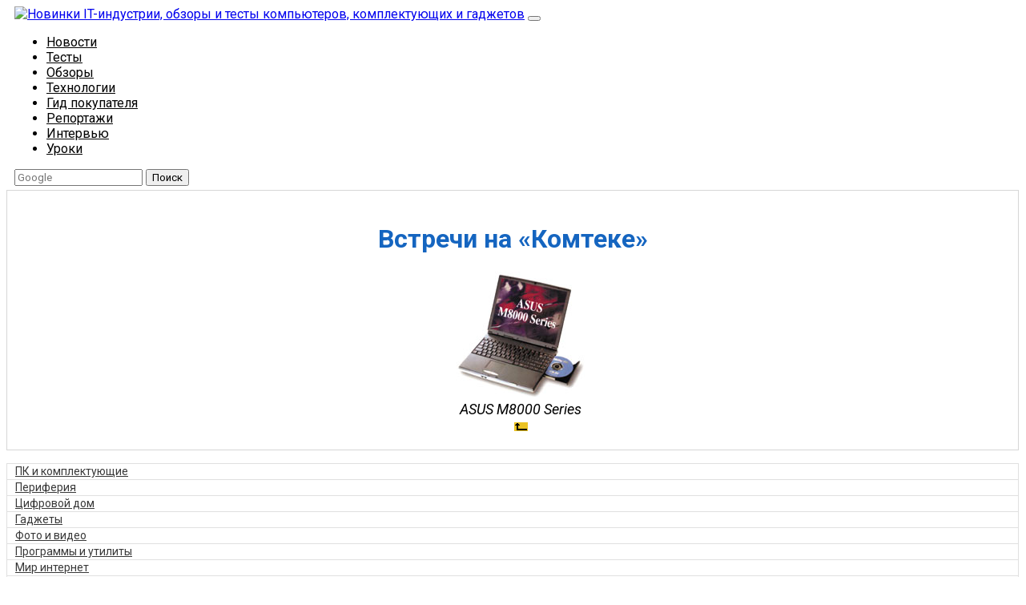

--- FILE ---
content_type: text/html; charset=utf-8
request_url: https://compress.ru/article.aspx?id=10858&part=p31ext1l
body_size: 11606
content:
<!-- urlArray
(
    [path] => /article.aspx
    [query] => id=10858&part=p31ext1l
)
--><!-- query id=10858&part=p31ext1l--><!-- full_url['query'] id=10858&part=p31ext1l --><!-- part: p3--><!DOCTYPE html>
<html lang="ru">
<html prefix="og: https://ogp.me/ns#" lang="ru" xml:lang="ru">
<head>
	<meta charset="utf-8">
    <meta name="viewport" content="width=device-width, initial-scale=1, shrink-to-fit=no">
    <!-- OpenGraph META 777 -->
    <meta property="og:url" content="https://compress.ru/article.aspx?id=10858&part=p31ext1l" />
		<meta property="og:title" content="Встречи на «Комтеке»" />
		    <meta property="og:site_name" content="compress.ru" />
    <meta property="og:type" content="article">
    <meta property="og:email" content="webmaster@compress.ru" />
    <meta property="og:phone_number" content="+7 (495) 685-92-48" />
        <!-- OpenGraph META -->
	<meta name="description" content="Новинки IT-индустрии, обзоры и тесты компьютеров, комплектующих и гаджетов">
  	<meta name="keywords" content="Комтек, Электронная коммерция, выставка, производители, продукция, современные технологии">
  	<title>Встречи на «Комтеке» | КомпьютерПресс</title>
  	<link rel="shortcut icon" href="/favicon.ico" />
  	<link href='https://fonts.googleapis.com/css?family=Roboto:400,500,400italic,700,700italic,500italic&subset=latin,cyrillic' rel='stylesheet' type='text/css'>
	<!-- Bootstrap CDN -->
	<!--
    <link rel="stylesheet" href="https://maxcdn.bootstrapcdn.com/bootstrap/4.0.0-beta/css/bootstrap.min.css" integrity="sha384-/Y6pD6FV/Vv2HJnA6t+vslU6fwYXjCFtcEpHbNJ0lyAFsXTsjBbfaDjzALeQsN6M" crossorigin="anonymous">
    -->
    <link rel="stylesheet" href="/skins/style/bootstrap.min.css">
    <link rel="stylesheet" href="/skins/style/style.css">
	<!--<link rel="stylesheet" href="/skins/css/style.css" />-->


    <!-- Yandex.RTB -->
    <script>window.yaContextCb=window.yaContextCb||[]</script>
    <script src="https://yandex.ru/ads/system/context.js" async></script>

</head>
<body>
<!--
<div class="bannercount" data="name=3logic###link=https://3logic.ru/###first_time=1519886061">
<div style="background:#0b192d;">
	<a href="https://3logic.ru/?A=C&SCI=256"><div style="text-align:center;margin:auto"><img src="/lol/3logic-2018-03-01.gif" class="img-fluid"></div></a>
</div>	
</div>
-->



	<!-- <<<<<<<<< HEAD >>>>>>>>>>>>>> -->   
	<nav class="navbar navbar-expand-lg navbar-light bg-light">
	  <a class="navbar-brand" href="/"><img src="/skins/images/computerpress-logo.gif" alt="Новинки IT-индустрии, обзоры и тесты компьютеров, комплектующих и гаджетов" title="КомпьютерПресс"></a>
	  <button class="navbar-toggler" type="button" data-toggle="collapse" data-target="#navbarSupportedContent" aria-controls="navbarSupportedContent" aria-expanded="false" aria-label="Toggle navigation">
	    <span class="navbar-toggler-icon"></span>
	  </button>
	  <div class="collapse navbar-collapse" id="navbarSupportedContent">
		<!-- <<<<<<<<< top menu >>>>>>>>>>>>>> -->   
	    <ul class="navbar-nav mr-auto">
	    							
			<li class="nav-item"><a class="nav-link" href="/news">Новости</a></li>

		
						
			<li class="nav-item"><a class="nav-link" href="/tests">Тесты</a></li>

		
						
			<li class="nav-item"><a class="nav-link" href="/review">Обзоры</a></li>

		
						
			<li class="nav-item"><a class="nav-link" href="/technology">Технологии</a></li>

		
						
			<li class="nav-item"><a class="nav-link" href="/buyers-guide">Гид покупателя</a></li>

		
						
			<li class="nav-item"><a class="nav-link" href="/reports">Репортажи</a></li>

		
						
			<li class="nav-item"><a class="nav-link" href="/interview">Интервью</a></li>

		
						
			<li class="nav-item"><a class="nav-link" href="/lessons">Уроки</a></li>

		

	    </ul>
	    <!-- <<<<<<<<< top menu >>>>>>>>>>>>>> -->   
		<!-- <<<<<<<<< Поиск >>>>>>>>>>>>>> -->
	    <form class="form-inline my-2 my-lg-0" action="https://www.google.com/search" method="get">
	      <input class="form-control mr-sm-2" type="search" name="q" value="" placeholder="Google" aria-label="Поиск">
	      <input type="HIDDEN" name="sitesearch" value="compress.ru">
	      <button class="btn btn-outline-success my-2 my-sm-0" type="submit">Поиск</button>
	    </form>
	    <!--
	    <form action="/search/" class="search-form" method="post">
          <input type="search" name="search" class="search-text" placeholder="Поиск">
          <input type="submit" value=" " class="search-submit"><br style="clear:both;">
      	</form>
      	-->
	    <!-- <<<<<<<<< Поиск >>>>>>>>>>>>>> -->
	  </div>
	</nav>
	<!-- <<<<<<<<< HEAD >>>>>>>>>>>>>> -->   









	<div class="container main">
	  <div style="height:5px;"></div>
	  <div class="row">
	      <div class="col-md-9 main-col">
	        
		<!--
	        <div><img src="https://compress.ru/lol/ak-systems_all_in_one_june.gif" class="img-fluid img-thumbnail mx-auto d-block"></div>
	        <div><img src="https://compress.ru/lol/Office230PRO.gif" class="img-fluid img-thumbnail mx-auto d-block"></div>
		-->


	        <!-- <<<<<<<<<< main content >>>>>>>>>>> -->
			<main class="content">
			   <!-- lolo1 top -->


<!-- drop 31-8-2023
<div class="bannercount" data="qdion-20211216">
    <a href="https://qdion.ru/ckd.html" target="_blank" rel="nofollow"><img src="/lol/qdion-20211216.jpg" class="img-fluid" /></a>
</div>
-->



	

<!-- Yandex.RTB R-A-2091300-1 -->
<div id="yandex_rtb_R-A-2091300-1"></div>
<script>window.yaContextCb.push(()=>{
        Ya.Context.AdvManager.render({
            renderTo: 'yandex_rtb_R-A-2091300-1',
            blockId: 'R-A-2091300-1'
        })
    })</script>



			   			   
			   
			   <!-- [BEGIN ] --><!-- [007] p3 --><h1><a name="begin"></a>Встречи на «Комтеке»</a></h1><div class="mainContent"><p class="pic"><img src="/archive/cp/2000/6/2/p3.jpg" ></p>
<p class="pic">
ASUS M8000 Series
</p>
<p class="pic">
<a HREF="/article.aspx?id=10858"><img src="/archive/cp/2000/6/2/../../../../images/back.gif"  border="0" alt="Возврат" width="17" height="11"></a>
<p> 


</div>
               <br />
			   <div style="margin:0 auto;text-align:center">

			      <!-- Яндекс.Директ BOTTOM HERE -->
                   <!-- Yandex.RTB R-A-2091300-3 -->
                   <div id="yandex_rtb_R-A-2091300-3"></div>
                   <script>window.yaContextCb.push(()=>{
                           Ya.Context.AdvManager.render({
                               renderTo: 'yandex_rtb_R-A-2091300-3',
                               blockId: 'R-A-2091300-3'
                           })
                       })</script>





                    <!-- old ad google?
                   <script async src="https://pagead2.googlesyndication.com/pagead/js/adsbygoogle.js"></script>-->

                   <!-- compress - bottom -->


			   </div>

			   
			</main><!-- .content -->
			<!-- <<<<<<<<<< main content >>>>>>>>>>> -->








	      </div>
	      <div class="col-md-3 r-column">
	      	<!--
	      	<div class="youtube-anons">
	      	  <a href="https://www.youtube.com/channel/UCs7A-gMfIXG7YjIJu3f0YzQ" target="_blank" rel="nofollow">Наш канал <img src="/img/youtube-ico.png" class="small-ico"></a>
	      	</div>
			-->

			<ul class="navigation"><li><a href="#">ПК и комплектующие</a><ul class="navigation"><li><a href="/monoblock">Настольные ПК и моноблоки</a></li>
<li><a href="/portable-pc">Портативные ПК</a></li>
<li><a href="/servers">Серверы</a></li>
<li><a href="/motherboard">Материнские платы</a></li>
<li><a href="/case">Корпуса</a></li>
<li><a href="/power-supplies">Блоки питания</a></li>
<li><a href="/ram">Оперативная память</a></li>
<li><a href="/processors">Процессоры</a></li>
<li><a href="/graphics-cards">Графические адаптеры</a></li>
<li><a href="/hdd-ssd">Жесткие диски и SSD</a></li>
<li><a href="/optical-drives">Оптические приводы и носители</a></li>
<li><a href="/sound-cards">Звуковые карты</a></li>
<li><a href="/tv-tuners">ТВ-тюнеры</a></li>
<li><a href="/controllers">Контроллеры</a></li>
<li><a href="/cooling-systems">Системы охлаждения ПК</a></li>
<li><a href="/modding">Моддинг</a></li>
<li><a href="/notebook-accessories">Аксессуары для ноутбуков</a></li>
</ul>
</li>
<li><a href="#">Периферия</a><ul class="navigation"><li><a href="/printers-scanners-mfu">Принтеры, сканеры, МФУ</a></li>
<li><a href="/monitors-projectors">Мониторы и проекторы</a></li>
<li><a href="/input-devices">Устройства ввода</a></li>
<li><a href="/external-storages">Внешние накопители</a></li>
<li><a href="/acoustic-systems">Акустические системы, гарнитуры, наушники</a></li>
<li><a href="/ups">ИБП</a></li>
<li><a href="/webcams">Веб-камеры</a></li>
<li><a href="/kvm">KVM-оборудование</a></li>
</ul>
</li>
<li><a href="#">Цифровой дом</a><ul class="navigation"><li><a href="/network-mediaplayers">Сетевые медиаплееры</a></li>
<li><a href="/htpc-mini-pc">HTPC и мини-компьютеры</a></li>
<li><a href="/home-cinema">ТВ и системы домашнего кинотеатра</a></li>
<li><a href="/dlna">Технология DLNA</a></li>
<li><a href="/controls-home-appliances">Средства управления домашней техникой</a></li>
</ul>
</li>
<li><a href="#">Гаджеты</a><ul class="navigation"><li><a href="/tablets">Планшеты</a></li>
<li><a href="/smartphones">Смартфоны</a></li>
<li><a href="/portable-storage">Портативные накопители</a></li>
<li><a href="/e-readers">Электронные ридеры</a></li>
<li><a href="/portable-media">Портативные медиаплееры</a></li>
<li><a href="/gps">GPS-навигаторы и трекеры</a></li>
<li><a href="/portable-gadgets">Носимые гаджеты</a></li>
<li><a href="/car-infotainment">Автомобильные информационно-развлекательные системы</a></li>
<li><a href="/chargers">Зарядные устройства</a></li>
<li><a href="/accessories-for-mobile">Аксессуары для мобильных устройств</a></li>
</ul>
</li>
<li><a href="#">Фото и видео</a><ul class="navigation"><li><a href="/digital-cameras-optics">Цифровые фотоаппараты и оптика</a></li>
<li><a href="/video-camera">Видеокамеры</a></li>
<li><a href="/photo-accessories">Фотоаксессуары</a></li>
<li><a href="/photo-retouch">Обработка фотографий</a></li>
<li><a href="/video-editing">Монтаж видео</a></li>
</ul>
</li>
<li><a href="#">Программы и утилиты</a><ul class="navigation"><li><a href="/os">Операционные системы</a></li>
<li><a href="/development-tools">Средства разработки</a></li>
<li><a href="/office-software">Офисные программы</a></li>
<li><a href="/tools-testing">Средства тестирования, мониторинга и диагностики</a></li>
<li><a href="/utilities">Полезные утилиты</a></li>
<li><a href="/graphic-editors">Графические редакторы</a></li>
<li><a href="/3d-modeling">Средства 3D-моделирования</a></li>
</ul>
</li>
<li><a href="#">Мир интернет</a><ul class="navigation"><li><a href="/web-browsers">Веб-браузеры</a></li>
<li><a href="/search-engines">Поисковые системы</a></li>
<li><a href="/social-networks">Социальные сети</a></li>
<li><a href="/cloud-services">«Облачные» сервисы</a></li>
<li><a href="/messaging">Сервисы для обмена сообщениями и конференц-связи</a></li>
<li><a href="/website-development">Разработка веб-сайтов</a></li>
<li><a href="/mobile-internet">Мобильный интернет</a></li>
<li><a href="/internet-tools">Полезные инструменты</a></li>
</ul>
</li>
<li><a href="#">Безопасность</a><ul class="navigation"><li><a href="/protection-systems">Средства защиты от вредоносного ПО</a></li>
<li><a href="/access-control">Средства управления доступом</a></li>
<li><a href="/protection-data">Защита данных</a></li>
</ul>
</li>
<li><a href="#">Сети и телекоммуникации</a><ul class="navigation"><li><a href="/wired-networking">Проводные сети</a></li>
<li><a href="/wireless-networks">Беспроводные сети</a></li>
<li><a href="/network-infrastructure">Сетевая инфраструктура</a></li>
<li><a href="/cellular-network">Сотовая связь</a></li>
<li><a href="/ip-telephony">IP-телефония</a></li>
<li><a href="/nas-drive">NAS-накопители</a></li>
<li><a href="/network-management">Средства управления сетями</a></li>
<li><a href="/remote-access">Средства удаленного доступа</a></li>
</ul>
</li>
<li><a href="#">Корпоративные решения</a><ul class="navigation"><li><a href="/systems-integration">Системная интеграция</a></li>
<li><a href="/education">Проекты в области образования</a></li>
<li><a href="/electronic-document">Электронный документооборот</a></li>
<li><a href="/cloud-services-for-business">«Облачные» сервисы для бизнеса</a></li>
<li><a href="/virtualization-technology">Технологии виртуализации</a></li>
</ul>
</li>
</ul>

			<div style="text-align: center;"><a href="https://www.youtube.com/channel/UCs7A-gMfIXG7YjIJu3f0YzQ/feed" style="color: #FF5722;font-weight: 700;" target="_blank" rel="nofollow">Наш канал на Youtube</a></div>
			<!-- right/after youtube -->

<!-- drop 1-4-2022
<div class="bannercount" data="20220228_kyocera-ma-pa2000">
    <a href="https://kyocera-mapa2000w.compress.ru/" target="_blank" rel="nofollow"><img src="/lol/20220228_kyocera-ma-pa2000.jpg" class="img-fluid" /></a>
</div>
-->


<!-- drop 16-02-2022
<div class="bannercount" data="20211122_kyocera_ad">
    <a href="https://kyocera-ai.compress.ru/" target="_blank" rel="nofollow"><img src="/lol/20211122_kyocera_ad.gif" class="img-fluid" /></a>
</div>
-->

<!-- drop 1-11-2021
<div class="bannercount" data="20210901_kyocera">
    <a href="https://kyocera25543554.compress.ru" target="_blank" rel="nofollow"><img src="/lol/20210901_kyocera.gif" class="img-fluid" /></a>
</div>
-->


<div style="height:3px;"></div>
			<!--
	      	<ul class="navigation">
			  <li><a href="#">ПК и комплектующие</a>
			    <ul>
			      <li><a href="#">Периферия</a></li>
			      <li><a href="#">Периферия</a></li>
			      <li><a href="#">Периферия</a></li>
			    </ul>
			  </li>
			
			  <li><a href="#">Периферия</a></li>
			  <li class="active"><a href="#">Цифровой дом</a>
			  <li><a href="#">Программы и утилиты</a></li>
			  <li><a href="#">Мир интернет</a></li>
			  <li><a href="#">Безопасность</a></li>
			  <li><a href="#">Сети и телекоммуникации</a></li>
			  <li><a href="#">Корпоративные решения</a></li>
			</ul>
	      	-->

	      	<p class="pbs mbz"><a class="btn btn-primary btn-archive" data-toggle="collapse" href="#collapseExample" aria-expanded="false" aria-controls="collapseExample">Архив изданий</a></p>
	      	<div class="collapse" id="collapseExample">
	      	  	<div class="card card-body mbm">
					<table class="table-striped table-bordered table-hover table-condensed">
        <tbody>
          <tr> 
            <td class="archive"><strong>1999</strong></td>
            <td class="archive"><a href="/issue.aspx?iid=399">1</a></td>
            <td class="archive"><a href="/issue.aspx?iid=409">2</a></td>
            <td class="archive"><a href="/issue.aspx?iid=416">3</a></td>
            <td class="archive"><a href="/issue.aspx?iid=423">4</a></td>
            <td class="archive"><a href="/issue.aspx?iid=431">5</a></td>
            <td class="archive"><a href="/issue.aspx?iid=437">6</a></td>
            <td class="archive"><a href="/issue.aspx?iid=443">7</a></td>
            <td class="archive"><a href="/issue.aspx?iid=450">8</a></td>
            <td class="archive"><a href="/issue.aspx?iid=456">9</a></td>
            <td class="archive"><a href="/issue.aspx?iid=462">10</a></td>
            <td class="archive"><a href="/issue.aspx?iid=469">11</a></td>
            <td class="archive"><a href="/issue.aspx?iid=400">12</a></td>
          </tr>
          <tr> 
            <td class="archive"><strong>2000</strong></td>
            <td class="archive"><a href="/issue.aspx?iid=401">1</a></td>
            <td class="archive"><a href="/issue.aspx?iid=410">2</a></td>
            <td class="archive"><a href="/issue.aspx?iid=417">3</a></td>
            <td class="archive"><a href="/issue.aspx?iid=424">4</a></td>
            <td class="archive"><a href="/issue.aspx?iid=432">5</a></td>
            <td class="archive"><a href="/issue.aspx?iid=438">6</a></td>
            <td class="archive"><a href="/issue.aspx?iid=444">7</a></td>
            <td class="archive"><a href="/issue.aspx?iid=451">8</a></td>
            <td class="archive"><a href="/issue.aspx?iid=457">9</a></td>
            <td class="archive"><a href="/issue.aspx?iid=463">10</a></td>
            <td class="archive"><a href="/issue.aspx?iid=470">11</a></td>
            <td class="archive"><a href="/issue.aspx?iid=473">12</a></td>
          </tr>
          <tr> 
            <td class="archive"><strong>2001</strong></td>
            <td class="archive"><a href="/issue.aspx?iid=402">1</a></td>
            <td class="archive"><a href="/issue.aspx?iid=411">2</a></td>
            <td class="archive"><a href="/issue.aspx?iid=418">3</a></td>
            <td class="archive"><a href="/issue.aspx?iid=425">4</a></td>
            <td class="archive"><a href="/issue.aspx?iid=433">5</a></td>
            <td class="archive"><a href="/issue.aspx?iid=439">6</a></td>
            <td class="archive"><a href="/issue.aspx?iid=445">7</a></td>
            <td class="archive"><a href="/issue.aspx?iid=452">8</a></td>
            <td class="archive"><a href="/issue.aspx?iid=458">9</a></td>
            <td class="archive"><a href="/issue.aspx?iid=464">10</a></td>
            <td class="archive"><a href="/issue.aspx?iid=465">11</a></td>
            <td class="archive"><a href="/issue.aspx?iid=474">12</a></td>
          </tr>
          <tr> 
            <td class="archive"><strong>2002</strong></td>
            <td class="archive"><a href="/issue.aspx?iid=403">1</a></td>
            <td class="archive"><a href="/issue.aspx?iid=412">2</a></td>
            <td class="archive"><a href="/issue.aspx?iid=419">3</a></td>
            <td class="archive"><a href="/issue.aspx?iid=426">4</a></td>
            <td class="archive"><a href="/issue.aspx?iid=434">5</a></td>
            <td class="archive"><a href="/issue.aspx?iid=440">6</a></td>
            <td class="archive"><a href="/issue.aspx?iid=446">7</a></td>
            <td class="archive"><a href="/issue.aspx?iid=453">8</a></td>
            <td class="archive"><a href="/issue.aspx?iid=459">9</a></td>
            <td class="archive"><a href="/issue.aspx?iid=466">10</a></td>
            <td class="archive"><a href="/issue.aspx?iid=471">11</a></td>
            <td class="archive"><a href="/issue.aspx?iid=475">12</a></td>
          </tr>
          <tr> 
            <td class="archive"><strong>2003</strong></td>
            <td class="archive"><a href="/issue.aspx?iid=404">1</a></td>
            <td class="archive"><a href="/issue.aspx?iid=413">2</a></td>
            <td class="archive"><a href="/issue.aspx?iid=420">3</a></td>
            <td class="archive"><a href="/issue.aspx?iid=427">4</a></td>
            <td class="archive"><a href="/issue.aspx?iid=428">5</a></td>
            <td class="archive"><a href="/issue.aspx?iid=441">6</a></td>
            <td class="archive"><a href="/issue.aspx?iid=447">7</a></td>
            <td class="archive"><a href="/issue.aspx?iid=454">8</a></td>
            <td class="archive"><a href="/issue.aspx?iid=460">9</a></td>
            <td class="archive"><a href="/issue.aspx?iid=467">10</a></td>
            <td class="archive"><a href="/issue.aspx?iid=406">11</a></td>
            <td class="archive"><a href="/issue.aspx?iid=476">12</a></td>
          </tr>
          <tr> 
            <td class="archive"><strong>2004</strong></td>
            <td class="archive"><a href="/issue.aspx?iid=405">1</a></td>
            <td class="archive"><a href="/issue.aspx?iid=414">2</a></td>
            <td class="archive"><a href="/issue.aspx?iid=421">3</a></td>
            <td class="archive"><a href="/issue.aspx?iid=429">4</a></td>
            <td class="archive"><a href="/issue.aspx?iid=435">5</a></td>
            <td class="archive"><a href="/issue.aspx?iid=422">6</a></td>
            <td class="archive"><a href="/issue.aspx?iid=448">7</a></td>
            <td class="archive"><a href="/issue.aspx?iid=455">8</a></td>
            <td class="archive"><a href="/issue.aspx?iid=461">9</a></td>
            <td class="archive"><a href="/issue.aspx?iid=468">10</a></td>
            <td class="archive"><a href="/issue.aspx?iid=472">11</a></td>
            <td class="archive"><a href="/issue.aspx?iid=477">12</a></td>
          </tr>
          <tr> 
            <td class="archive"><strong>2005</strong></td>
            <td class="archive"><a href="/issue.aspx?iid=407">1</a></td>
            <td class="archive"><a href="/issue.aspx?iid=415">2</a> </td>
            <td class="archive"><a href="/issue.aspx?iid=408">3</a></td>
            <td class="archive"><a href="/issue.aspx?iid=430">4</a></td>
            <td class="archive"><a href="/issue.aspx?iid=436">5</a></td>
            <td class="archive"><a href="/issue.aspx?iid=442">6</a></td>
            <td class="archive"><a href="/issue.aspx?iid=449">7</a></td>
            <td class="archive"><a href="/issue.aspx?iid=684">8</a></td>
            <td class="archive"><a href="/issue.aspx?iid=687">9</a></td>
            <td class="archive"><a href="/issue.aspx?iid=696">10</a></td>
            <td class="archive"><a href="/issue.aspx?iid=712">11</a></td>
            <td class="archive"><a href="/issue.aspx?iid=713">12</a></td>
          </tr>
          <tr> 
            <td class="archive"><strong>2006</strong></td>
            <td class="archive"><a href="/issue.aspx?iid=695">1</a></td>
            <td class="archive"><a href="/issue.aspx?iid=703">2</a></td>
            <td class="archive"><a href="/issue.aspx?iid=736">3</a></td>
            <td class="archive"><a href="/issue.aspx?iid=743">4</a></td>
            <td class="archive"><a href="/issue.aspx?iid=750">5</a></td>
            <td class="archive"><a href="/issue.aspx?iid=755">6</a></td>
            <td class="archive"><a href="/issue.aspx?iid=759">7</a></td>
            <td class="archive"><a href="/issue.aspx?iid=767">8</a></td>
            <td class="archive"><a href="/issue.aspx?iid=771">9</a></td>
            <td class="archive"><a href="/issue.aspx?iid=776">10</a></td>
            <td class="archive"><a href="/issue.aspx?iid=781">11</a></td>
            <td class="archive"><a href="/issue.aspx?iid=786">12</a></td>
          </tr>
          <tr> 
            <td class="archive"><strong>2007</strong></td>
            <td class="archive"><a href="/issue.aspx?iid=792">1</a></td>
            <td class="archive"><a href="/issue.aspx?iid=799">2</a></td>
            <td class="archive"><a href="/issue.aspx?iid=805">3</a></td>
            <td class="archive"><a href="/issue.aspx?iid=810">4</a></td>
            <td class="archive"><a href="/issue.aspx?iid=817">5</a></td>
            <td class="archive"><a href="/issue.aspx?iid=822">6</a></td>
            <td class="archive"><a href="/issue.aspx?iid=827">7</a></td>
            <td class="archive"><a href="/issue.aspx?iid=831">8</a></td>
            <td class="archive"><a href="/issue.aspx?iid=838">9</a></td>
            <td class="archive"><a href="/issue.aspx?iid=842">10</a></td>
            <td class="archive"><a href="/issue.aspx?iid=850">11</a></td>
            <td class="archive"><a href="/issue.aspx?iid=854">12</a></td>
          </tr>
          <tr> 
            <td class="archive"><strong>2008</strong></td>
            <td class="archive"><a href="/issue.aspx?iid=858">1</a></td>
            <td class="archive"><a href="/issue.aspx?iid=865">2</a></td>
            <td class="archive"><a href="/issue.aspx?iid=871">3</a></td>
            <td class="archive"><a href="/issue.aspx?iid=877">4</a></td>
            <td class="archive"><a href="/issue.aspx?iid=883">5</a></td>
            <td class="archive"><a href="/issue.aspx?iid=889">6</a></td>
            <td class="archive"><a href="/issue.aspx?iid=895">7</a></td>
            <td class="archive"><a href="/issue.aspx?iid=898">8</a></td>
            <td class="archive"><a href="/issue.aspx?iid=901">9</a></td>
            <td class="archive"><a href="/issue.aspx?iid=905">10</a></td>
            <td class="archive"><a href="/issue.aspx?iid=909">11</a></td>
            <td class="archive"><a href="/issue.aspx?iid=911">12</a></td>
          </tr>
          <tr> 
            <td class="archive"><strong>2009</strong></td>
            <td class="archive"><a href="/issue.aspx?iid=917">1</a></td>
            <td class="archive"><a href="/issue.aspx?iid=921">2</a></td>
            <td class="archive"><a href="/issue.aspx?iid=924">3</a></td>
            <td class="archive"><a href="/issue.aspx?iid=928">4</a></td>
            <td class="archive"><a href="/issue.aspx?iid=931">5</a></td>
            <td class="archive"><a href="/issue.aspx?iid=934">6</a></td>
            <td class="archive"><a href="/issue.aspx?iid=939">7</a></td>
            <td class="archive"><a href="/issue.aspx?iid=942">8</a></td>
            <td class="archive"><a href="/issue.aspx?iid=945">9</a></td>
            <td class="archive"><a href="/issue.aspx?iid=949">10</a></td>
            <td class="archive"><a href="/issue.aspx?iid=952">11</a></td>
            <td class="archive"><a href="/issue.aspx?iid=956">12</a></td>
          </tr>
          <tr> 
            <td class="archive"><strong>2010</strong></td>
            <td class="archive"><a href="/issue.aspx?iid=960">1</a></td>
            <td class="archive"><a href="/issue.aspx?iid=964">2</a></td>
            <td class="archive"><a href="/issue.aspx?iid=967">3</a></td>
            <td class="archive"><a href="/issue.aspx?iid=971">4</a></td>
            <td class="archive"><a href="/issue.aspx?iid=974">5</a></td>
            <td class="archive"><a href="/issue.aspx?iid=976">6</a></td>
            <td class="archive"><a href="/issue.aspx?iid=981">7</a></td>
            <td class="archive"><a href="/issue.aspx?iid=984">8</a></td>
            <td class="archive"><a href="/issue.aspx?iid=987">9</a></td>
            <td class="archive"><a href="/issue.aspx?iid=991">10</a></td>
            <td class="archive"><a href="/issue.aspx?iid=995">11</a></td>
            <td class="archive"><a href="/issue.aspx?iid=998">12</a></td>
          </tr>
          <tr> 
            <td class="archive"><strong>2011</strong></td>
            <td class="archive"><a href="/issue.aspx?iid=1000">1</a></td>
            <td class="archive"><a href="/issue.aspx?iid=1005">2</a></td>
            <td class="archive"><a href="/issue.aspx?iid=1009">3</a></td>
            <td class="archive"><a href="/issue.aspx?iid=1012">4</a></td>
            <td class="archive"><a href="/issue.aspx?iid=1015">5</a></td>
            <td class="archive"><a href="/issue.aspx?iid=1018">6</a></td>
            <td class="archive"><a href="/issue.aspx?iid=1022">7</a></td>
            <td class="archive"><a href="/issue.aspx?iid=1026">8</a></td>
            <td class="archive"><a href="/issue.aspx?iid=1029">9</a></td>
            <td class="archive"><a href="/issue.aspx?iid=1033">10</a></td>
            <td class="archive"><a href="/issue.aspx?iid=1036">11</a></td>
            <td class="archive"><a href="/issue.aspx?iid=1040">12</a></td>
          </tr>
          <tr> 
            <td class="archive"><strong>2012</strong></td>
            <td class="archive"><a href="/issue.aspx?iid=1044">1</a></td>
            <td class="archive"><a href="/issue.aspx?iid=1047">2</a></td>
            <td class="archive"><a href="/issue.aspx?iid=1050">3</a></td>
            <td class="archive"><a href="/issue.aspx?iid=1053">4</a></td>
            <td class="archive"><a href="/issue.aspx?iid=1056">5</a></td>
            <td class="archive"><a href="/issue.aspx?iid=1060">6</a></td>
            <td class="archive"><a href="/issue.aspx?iid=1064">7</a></td>
            <td class="archive"><a href="/issue.aspx?iid=1067">8</a></td>
            <td class="archive"><a href="/issue.aspx?iid=1070">9</a></td>
            <td class="archive"><a href="/issue.aspx?iid=1074">10</a></td>
            <td class="archive"><a href="/issue.aspx?iid=1077">11</a></td>
            <td class="archive"><a href="/issue.aspx?iid=1080">12</a></td>
          </tr>
          <tr> 
            <td class="archive"><strong>2013</strong></td>
            <td class="archive"><a href="/issue.aspx?iid=1084">1</a></td>
            <td class="archive"><a href="/issue.aspx?iid=1087">2</a></td>
            <td class="archive"><a href="/issue.aspx?iid=1090">3</a></td>
            <td class="archive"><a href="/issue.aspx?iid=1093">4</a></td>
            <td class="archive"><a href="/issue.aspx?iid=1096">5</a></td>
            <td class="archive"><a href="/issue.aspx?iid=1099">6</a></td>
            <td class="archive"><a href="/issue.aspx?iid=1101">7</a></td>
            <td class="archive"><a href="/issue.aspx?iid=1106">8</a></td>
            <td class="archive"><a href="/issue.aspx?iid=1109">9</a></td>
            <td class="archive"><a href="/issue.aspx?iid=1113">10</a></td>
            <td class="archive"><a href="/issue.aspx?iid=1117">11</a></td>
            <td class="archive"><a href="/issue.aspx?iid=1121">12</a></td>
          </tr>
        </tbody>
</table>
	      	  	</div>
	      	</div>



	      	<div class="r-lolo">
	      		
				<!-- Образцы банеров -->
				<!--
	      		<div class="lol-r"><img src="http://via.placeholder.com/270x70" class="img-fluid img-thumbnail mx-auto d-block"></div>
	      		<div class="lol-r"><img src="http://via.placeholder.com/270x100" class="img-fluid img-thumbnail mx-auto d-block"></div>
	      		<div class="lol-r"><img src="http://via.placeholder.com/270x150" class="img-fluid img-thumbnail mx-auto d-block"></div>
	      		-->
	      		<!-- Образцы банеров -->

	      		<!-- Под архивом изданий справа -->
	      		
      			
	      	</div>




			<ul class="navigation">
 			  <li><a href="/about">О нас</a></li>
			  <li><a href="/advertising">Размещение рекламы</a></li>
			  <li><a href="/contacts">Контакты</a></li>
			  <!--<li><a href="#" class="active">Контакты</a></li> пример class active --> 
			  <!--<li><a href="/itogi">Итоги конкурсов</a></li>-->
			</ul>
			<!-- После архив изданий/контакты lolo 5 -->
<!-- Yandex.RTB R-A-2091300-2 -->
<div id="yandex_rtb_R-A-2091300-2"></div>
<script>window.yaContextCb.push(()=>{
        Ya.Context.AdvManager.render({
            renderTo: 'yandex_rtb_R-A-2091300-2',
            blockId: 'R-A-2091300-2'
        })
    })</script>

			<!--
<div class="bannercount" data="name=plextor-2017-11###link=konkurs###first_time=1510650030">
<a href="/konkurs" target="_blank" rel="nofollow"><img src="/lol/plextor-konkurs.gif" class="img-thumbnail"></a>
</div>
<div style="height:3px;"></div>
-->

<!-- lolo6/after lolo5 -->
<!-- lolo6 -->










			<div style="padding-bottom:2px;"></div>

	      	<div class="articles-top">Популярные статьи</div>
	      	
			
			<div class="popular-block">
    <div class="popular-title"><a href="/post/20201021-hp-205-g4-22-aio">Моноблок HP 205 G4 22 AiO — одно из лучших решений для офисной и удаленной работы</a></div>
    <div class="popular-img"><img src="/img/popular/hp-205-g4-22-aio.jpg"></div>
    <div class="popular-annotation clearfix">В настоящем обзоре мы рассмотрим модель моноблока от компании HP, которая является признанным лидером в производстве компьютеров как для домашнего использования, так и для офисов. Моноблок HP 205 G4 22 — модель нового семейства, которая построена  на базе процессоров AMD последнего поколения и отличается неплохой производительностью вкупе с привлекательной ценой</div>
</div>
<!--
<div class="popular-block">
  <div class="popular-title"><a href="/post/20181023-thermaltake-core-p3-tg-new">Thermaltake выпустила модификацию корпуса Core P3 TG с изогнутой стеклянной панелью</a></div>
  <div class="popular-img"><img src="/img/popular/thermaltake-core-p3-tg-new.jpg"></div>
  <div class="popular-annotation clearfix">Компания Thermaltake представила обновленную версию корпуса Core P3 TG, который был представлен летом 2016 года. Главное отличие новинки от предыдущей модификации заключается в том, что вместо плоского листа из закаленного стекла в комплект поставки входит изогнутая Г-образная панель толщиной 5 мм, изготовленная из того же материала. Благодаря симметричному расположению точек крепления эту деталь можно монтировать в различных положениях, располагая загнутую часть сбоку либо сверху</div>
</div>

<div class="popular-block">
  <div class="popular-title"><a href="/post/20170615-cougar-vtx600">Блок питания Cougar VTX600 мощностью 600 Вт</a></div>
  <div class="popular-img"><img src="/img/popular/30.jpg"></div>
  <div class="popular-annotation clearfix">Совсем недавно компания Cougar представила новую серию блоков питания для традиционных ПК — VTX, ориентированную на пользователей с ограниченным бюджетом. В этом обзоре будет рассмотрена модель Cougar VTX600, которая благодаря своим характеристикам будет одной из самых востребованных в данной линейке блоков питания</div>
</div>
-->

<div class="popular-block">
 <div class="popular-title"><a href="/post/20201118-logitech-g-pro-x-superlight">Logitech G PRO X Superlight — легкая беспроводная мышь для профессиональных киберспортсменов</a></div>
 <div class="popular-img"><img src="/img/popular/logitech-g-pro-x-superlight.jpg"></div>
 <div class="popular-annotation clearfix">Швейцарская компания Logitech G представила беспроводную игровую мышь Logitech G PRO X Superlight. Новинка предназначена для профессиональных киберспортсменов, а слово Superlight в ее названии указывает на малый вес этой модели, который не превышает 63 г. Это почти на четверть меньше по сравнению с анонсированным пару лет тому назад манипулятором Logitech G PRO Wireless</div>
</div>


<div class="popular-block">
 <div class="popular-title"><a href="/post/20170825-asrock-h110-pro-btc">Материнская плата для домашнего майнинга ASRock H110 Pro BTC+</a></div>
 <div class="popular-img"><img src="/img/popular/40.jpg"></div>
 <div class="popular-annotation clearfix">Как показало недавнее исследование Кембриджского университета — количество людей, которые пользуются сегодня криптовалютами, приближается к размеру населения небольшой страны и это только начало, мир меняется. Поэтому компания ASRock разработала и выпустила в продажу весьма необычную материнскую плату — H110 PRO BTC+, которую мы и рассмотрим в этом обзоре</div>
</div>

<div class="popular-block">
  <div class="popular-title"><a href="/post/20201221-rapoo-ralemo-pre-5-fabric-edition">Верхняя панель клавиатуры Rapoo Ralemo Pre 5 Fabric Edition обтянута тканью</a></div>
  <div class="popular-img"><img src="/img/popular/rapoo-ralemo-pre-5-fabric-edition.jpg"></div>
  <div class="popular-annotation clearfix">Компания Rapoo анонсировала в Китае беспроводную клавиатуру Ralemo Pre 5 Fabric Edition. Новинка выполнена в формате TKL (без секции цифровых клавиш) и привлекает внимание оригинальным дизайном.  Одна из отличительных особенностей этой модели — верхняя панель, обтянутая тканью с меланжевым рисунком</div>
 </div>             

 <div class="popular-block">
  <div class="popular-title"><a href="/post/20201222-msi-optix-mag301-cr2">Изогнутый экран монитора MSI Optix MAG301 CR2 обеспечит максимальное погружение в игру</a></div>
  <div class="popular-img"><img src="/img/popular/msi-optix-mag301-cr2.jpg"></div>
  <div class="popular-annotation clearfix">Линейку компьютерных мониторов MSI пополнила модель Optix MAG301 CR2, адресованная любителям игр. Она оборудована ЖК-панелью типа VA со сверхширокоформатным (21:9) экраном изогнутой формы (радиус закругления — 1,5 м). Его размер — 29,5 дюйма по диагонали, разрешение — 2560×1080 пикселов</div>
 </div>

 <div class="popular-block">
  <div class="popular-title"><a href="/post/20201223-silverstone-ms12">Комплект SilverStone MS12 позволяет превратить SSD типоразмера M.2 2280 в портативный накопитель</a></div>
  <div class="popular-img"><img src="/img/popular/silverstone-ms12.jpg"></div>
  <div class="popular-annotation clearfix">Каталог продукции компании SilverStone пополнил комплект MS12. Он позволяет создать портативный накопитель на базе стандартного SSD типоразмера M.2 2280 с интерфейсом PCI Express</div>
 </div>

 <div class="popular-block">
  <div class="popular-title"><a href="/post/20201222-adata-xpg-spectrix-s20g">SSD-накопители ADATA XPG Spectrix S20G сочетают производительность с эффектным дизайном</a></div>
  <div class="popular-img"><img src="/img/popular/adata-xpg-spectrix-s20g.jpg"></div>
  <div class="popular-annotation clearfix">Компания ADATA Technology анонсировала твердотельные накопители серии XPG Spectrix S20G. Они предназначены для оснащения игровых ПК и, как утверждают их создатели, сочетают высокую производительность и эффектный внешний вид</div>
 </div>
 
 <div class="popular-block">
  <div class="popular-title"><a href="/post/20201221-asus-geforce-rtx-3070-turbo">Видеокарта ASUS GeForce RTX 3070 Turbo оснащена системой охлаждения с одним центробежным вентилятором</a></div>
  <div class="popular-img"><img src="/img/popular/asus-geforce-rtx-3070-turbo.jpg"></div>
  <div class="popular-annotation clearfix">Линейку видеоадаптеров ASUS на базе графических процессоров NVIDIA пополнила модель GeForce RTX 3070 Turbo (заводской индекс TURBO-RTX3070-8G), предназначенная для оснащения игровых ПК.  Одной из особенностей новинки является конструкция системы охлаждения</div>
 </div>			
			<div class="kerio">КомпьютерПресс использует <img src="/skins/images/kerio.jpg"></div>
			
			<!-- внизу справа lolo3/after kerio -->
			
	      </div><!-- r-column end -->
	    </div>
	  
	</div>

	<footer>
      	<div class="container">
       		<p class="text-center footer">
       			<br><br>
       			<noindex>

       			<!-- Top100 (Kraken) Widget -->
       			<span id="top100_widget"></span>
       			<!-- END Top100 (Kraken) Widget -->

       			

       			<br>
       			


       			<!-- Rating@Mail.ru logo -->
       			<a href="https://top.mail.ru/jump?from=82471">
       			<img src="//top-fwz1.mail.ru/counter?id=82471;t=315;l=1" 
       			style="border:0;" height="15" width="88" alt="Рейтинг@Mail.ru" /></a>
       			<!-- //Rating@Mail.ru logo -->
       			</noindex>
       			<br>© КомпьютерПресс 1999 - 2026 <a href="mailto:webmaster@compress.ru">webmaster@compress.ru</a>
       		</p>
       		<!-- счетчики -->
       		<div id="count"><noindex>

<!-- Yandex.Metrika counter -->
<script type="text/javascript" >
    (function (d, w, c) {
        (w[c] = w[c] || []).push(function() {
            try {
                w.yaCounter23720305 = new Ya.Metrika2({
                    id:23720305,
                    clickmap:true,
                    trackLinks:true,
                    accurateTrackBounce:true,
                    webvisor:true
                });
            } catch(e) { }
        });

        var n = d.getElementsByTagName("script")[0],
            s = d.createElement("script"),
            f = function () { n.parentNode.insertBefore(s, n); };
        s.type = "text/javascript";
        s.async = true;
        s.src = "https://cdn.jsdelivr.net/npm/yandex-metrica-watch/tag.js";

        if (w.opera == "[object Opera]") {
            d.addEventListener("DOMContentLoaded", f, false);
        } else { f(); }
    })(document, window, "yandex_metrika_callbacks2");
</script>
<noscript><div><img src="https://mc.yandex.ru/watch/23720305" style="position:absolute; left:-9999px;" alt="" /></div></noscript>
<!-- /Yandex.Metrika counter -->

<!-- google -->
<script>
(function(i,s,o,g,r,a,m){i['GoogleAnalyticsObject']=r;i[r]=i[r]||function(){
(i[r].q=i[r].q||[]).push(arguments)},i[r].l=1*new Date();a=s.createElement(o),
m=s.getElementsByTagName(o)[0];a.async=1;a.src=g;m.parentNode.insertBefore(a,m)
})(window,document,'script','//www.google-analytics.com/analytics.js','ga');

ga('create', 'UA-588764-1', 'auto');
ga('send', 'pageview');

</script>
<!-- google -->




<!-- Top100 (Kraken) Counter -->
<script>
    (function (w, d, c) {
    (w[c] = w[c] || []).push(function() {
        var options = {
            project: 287393,
            element: 'top100_widget',
        };
        try {
            w.top100Counter = new top100(options);
        } catch(e) { }
    });
    var n = d.getElementsByTagName("script")[0],
    s = d.createElement("script"),
    f = function () { n.parentNode.insertBefore(s, n); };
    s.type = "text/javascript";
    s.async = true;
    s.src =
    (d.location.protocol == "https:" ? "https:" : "http:") +
    "//st.top100.ru/top100/top100.js";

    if (w.opera == "[object Opera]") {
    d.addEventListener("DOMContentLoaded", f, false);
} else { f(); }
})(window, document, "_top100q");
</script>
<noscript>
  <img src="//counter.rambler.ru/top100.cnt?pid=287393" alt="Топ-100" />
</noscript>
<!-- END Top100 (Kraken) Counter -->







<!-- Rating@Mail.ru counter -->
<script type="text/javascript">
var _tmr = window._tmr || (window._tmr = []);
_tmr.push({id: "82471", type: "pageView", start: (new Date()).getTime()});
(function (d, w, id) {
  if (d.getElementById(id)) return;
  var ts = d.createElement("script"); ts.type = "text/javascript"; ts.async = true; ts.id = id;
  ts.src = (d.location.protocol == "https:" ? "https:" : "http:") + "//top-fwz1.mail.ru/js/code.js";
  var f = function () {var s = d.getElementsByTagName("script")[0]; s.parentNode.insertBefore(ts, s);};
  if (w.opera == "[object Opera]") { d.addEventListener("DOMContentLoaded", f, false); } else { f(); }
})(document, window, "topmailru-code");
</script><noscript><div>
<img src="//top-fwz1.mail.ru/counter?id=82471;js=na" style="border:0;position:absolute;left:-9999px;" alt="" />
</div></noscript>
<!-- //Rating@Mail.ru counter -->


</noindex>

</div>
       	</div>
	</footer>	





<script
  src="https://code.jquery.com/jquery-3.2.1.min.js"
  integrity="sha256-hwg4gsxgFZhOsEEamdOYGBf13FyQuiTwlAQgxVSNgt4="
  crossorigin="anonymous"></script>
<script src="https://cdnjs.cloudflare.com/ajax/libs/popper.js/1.11.0/umd/popper.min.js" integrity="sha384-b/U6ypiBEHpOf/4+1nzFpr53nxSS+GLCkfwBdFNTxtclqqenISfwAzpKaMNFNmj4" crossorigin="anonymous"></script>
<!--<script src="https://maxcdn.bootstrapcdn.com/bootstrap/4.0.0-beta/js/bootstrap.min.js" integrity="sha384-h0AbiXch4ZDo7tp9hKZ4TsHbi047NrKGLO3SEJAg45jXxnGIfYzk4Si90RDIqNm1" crossorigin="anonymous"></script>-->
<script src="/skins/js/bootstrap.min.js"></script>
<script>
	$(document).ready(function () {

  		$('.navigation > li > a').click(function(){
   				$('.navigation li ul').hide();
      			//$('#nav li ul').slideUp();
      			$(this).next().toggle();
      			//$('#nav li a').removeClass('active');
      			//$(this).addClass('active');
    		
  		});

  		$('.navigation').blur(function(){
			$('.navigation li ul').hide();
		});




  		$(document).on("mousedown", ".bannercount", function() {
  		var bannerdata = $(this).attr("data");
  		console.log(bannerdata);
  		$.ajax({  
  		        type: "POST",  
  		        url: "https://compress.ru/libs/bannercount.php",  
  		        data: "bannerdata="+bannerdata,
                success: function(data){
                console.log(data);
                }
  		});



  		});




	});






</script>
</body>
</html>